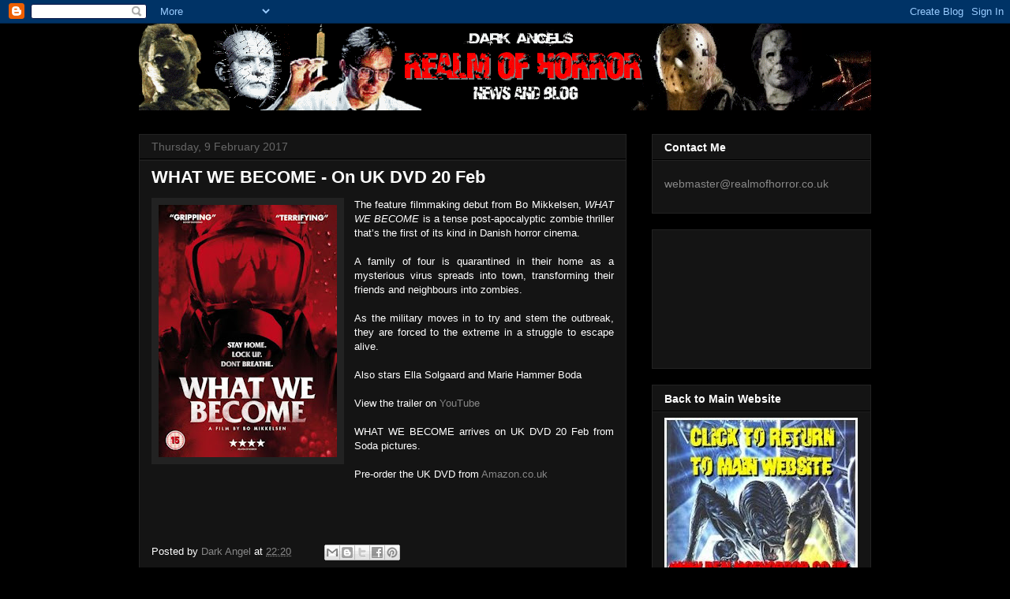

--- FILE ---
content_type: text/html; charset=utf-8
request_url: https://www.google.com/recaptcha/api2/aframe
body_size: 269
content:
<!DOCTYPE HTML><html><head><meta http-equiv="content-type" content="text/html; charset=UTF-8"></head><body><script nonce="hj6W8rUr5gqe93kNkKqHVw">/** Anti-fraud and anti-abuse applications only. See google.com/recaptcha */ try{var clients={'sodar':'https://pagead2.googlesyndication.com/pagead/sodar?'};window.addEventListener("message",function(a){try{if(a.source===window.parent){var b=JSON.parse(a.data);var c=clients[b['id']];if(c){var d=document.createElement('img');d.src=c+b['params']+'&rc='+(localStorage.getItem("rc::a")?sessionStorage.getItem("rc::b"):"");window.document.body.appendChild(d);sessionStorage.setItem("rc::e",parseInt(sessionStorage.getItem("rc::e")||0)+1);localStorage.setItem("rc::h",'1769284381440');}}}catch(b){}});window.parent.postMessage("_grecaptcha_ready", "*");}catch(b){}</script></body></html>